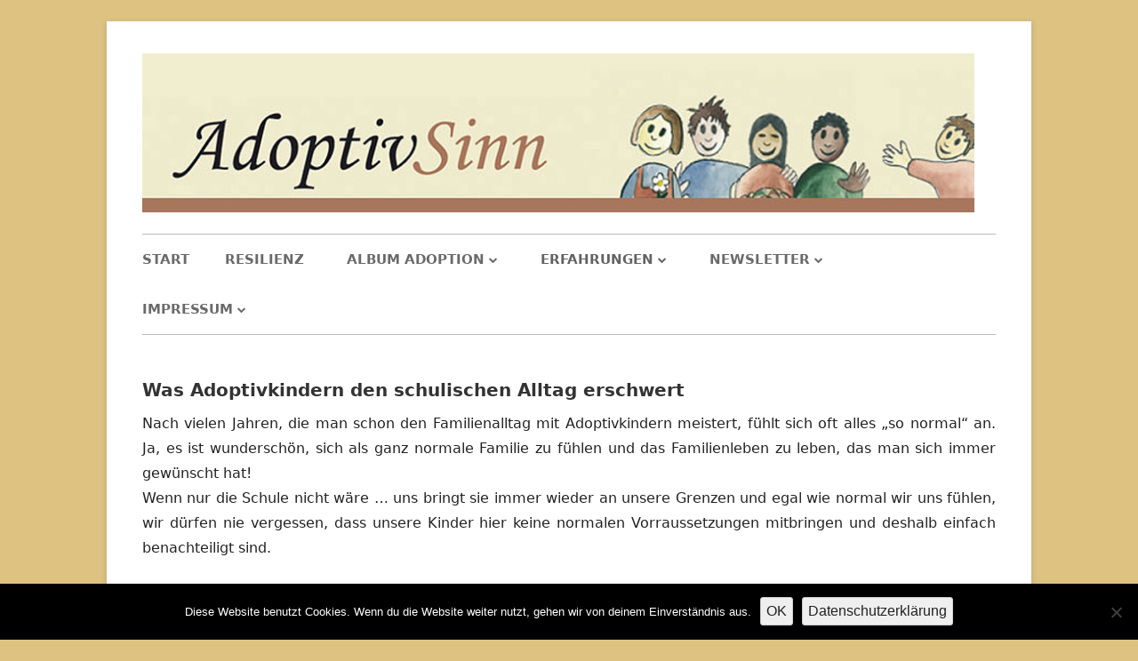

--- FILE ---
content_type: text/html; charset=UTF-8
request_url: https://www.adoptivsinn.de/erfahrungen/themenarchiv/adoptivkind-schule-alltag.html
body_size: 13038
content:
<!DOCTYPE html>


<!--[if IE 8]>
<html class="ie ie8 no-js" lang="de">
<![endif]-->

<!--[if !(IE 8)]><!-->
<html lang="de" class="no-js">
<!--<![endif]-->
<head>


<meta charset="UTF-8" />
<meta name="viewport" content="width=device-width" />
<link rel="profile" href="http://gmpg.org/xfn/11" />
<link rel="pingback" href="https://www.adoptivsinn.de/xmlrpc.php" />

<!--[if lt IE 9]>
<script src="https://www.adoptivsinn.de/wp-content/themes/tiny-framework-light/js/html5shiv.min.js" type="text/javascript"></script>
<![endif]-->


<script>(function(html){html.className = html.className.replace(/\bno-js\b/,'js')})(document.documentElement);</script>

	  <meta name='robots' content='index, follow, max-image-preview:large, max-snippet:-1, max-video-preview:-1' />
	<style>img:is([sizes="auto" i], [sizes^="auto," i]) { contain-intrinsic-size: 3000px 1500px }</style>
	
	<!-- This site is optimized with the Yoast SEO plugin v26.8 - https://yoast.com/product/yoast-seo-wordpress/ -->
	<title>Was Adoptivkindern den schulischen Alltag erschwert - Adoptivsinn</title>
	<link rel="canonical" href="https://www.adoptivsinn.de/erfahrungen/themenarchiv/adoptivkind-schule-alltag.html" />
	<meta property="og:locale" content="de_DE" />
	<meta property="og:type" content="article" />
	<meta property="og:title" content="Was Adoptivkindern den schulischen Alltag erschwert - Adoptivsinn" />
	<meta property="og:description" content="Was Adoptivkindern den schulischen Alltag erschwert Nach vielen Jahren, die man schon den Familienalltag mit Adoptivkindern meistert, fühlt sich oft alles „so normal“ an. Ja, es ist wunderschön, sich als ganz normale Familie zu fühlen und das Familienleben zu leben, das man sich immer gewünscht hat! Wenn nur die Schule nicht wäre … uns bringt ...Weiterlesen Was Adoptivkindern den schulischen Alltag erschwert" />
	<meta property="og:url" content="https://www.adoptivsinn.de/erfahrungen/themenarchiv/adoptivkind-schule-alltag.html" />
	<meta property="og:site_name" content="Adoptivsinn" />
	<meta property="article:modified_time" content="2019-06-05T14:42:28+00:00" />
	<meta name="twitter:card" content="summary_large_image" />
	<meta name="twitter:label1" content="Geschätzte Lesezeit" />
	<meta name="twitter:data1" content="3 Minuten" />
	<script type="application/ld+json" class="yoast-schema-graph">{"@context":"https://schema.org","@graph":[{"@type":"WebPage","@id":"https://www.adoptivsinn.de/erfahrungen/themenarchiv/adoptivkind-schule-alltag.html","url":"https://www.adoptivsinn.de/erfahrungen/themenarchiv/adoptivkind-schule-alltag.html","name":"Was Adoptivkindern den schulischen Alltag erschwert - Adoptivsinn","isPartOf":{"@id":"http://www.adoptivsinn.de/#website"},"datePublished":"2016-04-15T07:54:04+00:00","dateModified":"2019-06-05T14:42:28+00:00","breadcrumb":{"@id":"https://www.adoptivsinn.de/erfahrungen/themenarchiv/adoptivkind-schule-alltag.html#breadcrumb"},"inLanguage":"de","potentialAction":[{"@type":"ReadAction","target":["https://www.adoptivsinn.de/erfahrungen/themenarchiv/adoptivkind-schule-alltag.html"]}]},{"@type":"BreadcrumbList","@id":"https://www.adoptivsinn.de/erfahrungen/themenarchiv/adoptivkind-schule-alltag.html#breadcrumb","itemListElement":[{"@type":"ListItem","position":1,"name":"Startseite","item":"http://www.adoptivsinn.de/"},{"@type":"ListItem","position":2,"name":"Erfahrungen","item":"http://www.adoptivsinn.de/erfahrungen.html"},{"@type":"ListItem","position":3,"name":"Themenarchiv","item":"http://www.adoptivsinn.de/erfahrungen/themenarchiv.html"},{"@type":"ListItem","position":4,"name":"Was Adoptivkindern den schulischen Alltag erschwert"}]},{"@type":"WebSite","@id":"http://www.adoptivsinn.de/#website","url":"http://www.adoptivsinn.de/","name":"Adoptivsinn","description":"Adoptionsalbum Texte Adoption","potentialAction":[{"@type":"SearchAction","target":{"@type":"EntryPoint","urlTemplate":"http://www.adoptivsinn.de/?s={search_term_string}"},"query-input":{"@type":"PropertyValueSpecification","valueRequired":true,"valueName":"search_term_string"}}],"inLanguage":"de"}]}</script>
	<!-- / Yoast SEO plugin. -->


<link rel="alternate" type="application/rss+xml" title="Adoptivsinn &raquo; Feed" href="https://www.adoptivsinn.de/feed/" />
<link rel="alternate" type="application/rss+xml" title="Adoptivsinn &raquo; Kommentar-Feed" href="https://www.adoptivsinn.de/comments/feed/" />
<script type="text/javascript">
/* <![CDATA[ */
window._wpemojiSettings = {"baseUrl":"https:\/\/s.w.org\/images\/core\/emoji\/16.0.1\/72x72\/","ext":".png","svgUrl":"https:\/\/s.w.org\/images\/core\/emoji\/16.0.1\/svg\/","svgExt":".svg","source":{"concatemoji":"https:\/\/www.adoptivsinn.de\/wp-includes\/js\/wp-emoji-release.min.js?ver=6.8.3"}};
/*! This file is auto-generated */
!function(s,n){var o,i,e;function c(e){try{var t={supportTests:e,timestamp:(new Date).valueOf()};sessionStorage.setItem(o,JSON.stringify(t))}catch(e){}}function p(e,t,n){e.clearRect(0,0,e.canvas.width,e.canvas.height),e.fillText(t,0,0);var t=new Uint32Array(e.getImageData(0,0,e.canvas.width,e.canvas.height).data),a=(e.clearRect(0,0,e.canvas.width,e.canvas.height),e.fillText(n,0,0),new Uint32Array(e.getImageData(0,0,e.canvas.width,e.canvas.height).data));return t.every(function(e,t){return e===a[t]})}function u(e,t){e.clearRect(0,0,e.canvas.width,e.canvas.height),e.fillText(t,0,0);for(var n=e.getImageData(16,16,1,1),a=0;a<n.data.length;a++)if(0!==n.data[a])return!1;return!0}function f(e,t,n,a){switch(t){case"flag":return n(e,"\ud83c\udff3\ufe0f\u200d\u26a7\ufe0f","\ud83c\udff3\ufe0f\u200b\u26a7\ufe0f")?!1:!n(e,"\ud83c\udde8\ud83c\uddf6","\ud83c\udde8\u200b\ud83c\uddf6")&&!n(e,"\ud83c\udff4\udb40\udc67\udb40\udc62\udb40\udc65\udb40\udc6e\udb40\udc67\udb40\udc7f","\ud83c\udff4\u200b\udb40\udc67\u200b\udb40\udc62\u200b\udb40\udc65\u200b\udb40\udc6e\u200b\udb40\udc67\u200b\udb40\udc7f");case"emoji":return!a(e,"\ud83e\udedf")}return!1}function g(e,t,n,a){var r="undefined"!=typeof WorkerGlobalScope&&self instanceof WorkerGlobalScope?new OffscreenCanvas(300,150):s.createElement("canvas"),o=r.getContext("2d",{willReadFrequently:!0}),i=(o.textBaseline="top",o.font="600 32px Arial",{});return e.forEach(function(e){i[e]=t(o,e,n,a)}),i}function t(e){var t=s.createElement("script");t.src=e,t.defer=!0,s.head.appendChild(t)}"undefined"!=typeof Promise&&(o="wpEmojiSettingsSupports",i=["flag","emoji"],n.supports={everything:!0,everythingExceptFlag:!0},e=new Promise(function(e){s.addEventListener("DOMContentLoaded",e,{once:!0})}),new Promise(function(t){var n=function(){try{var e=JSON.parse(sessionStorage.getItem(o));if("object"==typeof e&&"number"==typeof e.timestamp&&(new Date).valueOf()<e.timestamp+604800&&"object"==typeof e.supportTests)return e.supportTests}catch(e){}return null}();if(!n){if("undefined"!=typeof Worker&&"undefined"!=typeof OffscreenCanvas&&"undefined"!=typeof URL&&URL.createObjectURL&&"undefined"!=typeof Blob)try{var e="postMessage("+g.toString()+"("+[JSON.stringify(i),f.toString(),p.toString(),u.toString()].join(",")+"));",a=new Blob([e],{type:"text/javascript"}),r=new Worker(URL.createObjectURL(a),{name:"wpTestEmojiSupports"});return void(r.onmessage=function(e){c(n=e.data),r.terminate(),t(n)})}catch(e){}c(n=g(i,f,p,u))}t(n)}).then(function(e){for(var t in e)n.supports[t]=e[t],n.supports.everything=n.supports.everything&&n.supports[t],"flag"!==t&&(n.supports.everythingExceptFlag=n.supports.everythingExceptFlag&&n.supports[t]);n.supports.everythingExceptFlag=n.supports.everythingExceptFlag&&!n.supports.flag,n.DOMReady=!1,n.readyCallback=function(){n.DOMReady=!0}}).then(function(){return e}).then(function(){var e;n.supports.everything||(n.readyCallback(),(e=n.source||{}).concatemoji?t(e.concatemoji):e.wpemoji&&e.twemoji&&(t(e.twemoji),t(e.wpemoji)))}))}((window,document),window._wpemojiSettings);
/* ]]> */
</script>
<link rel='stylesheet' id='twb-open-sans-css' href='https://fonts.googleapis.com/css?family=Open+Sans%3A300%2C400%2C500%2C600%2C700%2C800&#038;display=swap&#038;ver=6.8.3' type='text/css' media='all' />
<link rel='stylesheet' id='twbbwg-global-css' href='https://www.adoptivsinn.de/wp-content/plugins/photo-gallery/booster/assets/css/global.css?ver=1.0.0' type='text/css' media='all' />
<style id='wp-emoji-styles-inline-css' type='text/css'>

	img.wp-smiley, img.emoji {
		display: inline !important;
		border: none !important;
		box-shadow: none !important;
		height: 1em !important;
		width: 1em !important;
		margin: 0 0.07em !important;
		vertical-align: -0.1em !important;
		background: none !important;
		padding: 0 !important;
	}
</style>
<link rel='stylesheet' id='wp-block-library-css' href='https://www.adoptivsinn.de/wp-includes/css/dist/block-library/style.min.css?ver=6.8.3' type='text/css' media='all' />
<style id='classic-theme-styles-inline-css' type='text/css'>
/*! This file is auto-generated */
.wp-block-button__link{color:#fff;background-color:#32373c;border-radius:9999px;box-shadow:none;text-decoration:none;padding:calc(.667em + 2px) calc(1.333em + 2px);font-size:1.125em}.wp-block-file__button{background:#32373c;color:#fff;text-decoration:none}
</style>
<style id='global-styles-inline-css' type='text/css'>
:root{--wp--preset--aspect-ratio--square: 1;--wp--preset--aspect-ratio--4-3: 4/3;--wp--preset--aspect-ratio--3-4: 3/4;--wp--preset--aspect-ratio--3-2: 3/2;--wp--preset--aspect-ratio--2-3: 2/3;--wp--preset--aspect-ratio--16-9: 16/9;--wp--preset--aspect-ratio--9-16: 9/16;--wp--preset--color--black: #000000;--wp--preset--color--cyan-bluish-gray: #abb8c3;--wp--preset--color--white: #ffffff;--wp--preset--color--pale-pink: #f78da7;--wp--preset--color--vivid-red: #cf2e2e;--wp--preset--color--luminous-vivid-orange: #ff6900;--wp--preset--color--luminous-vivid-amber: #fcb900;--wp--preset--color--light-green-cyan: #7bdcb5;--wp--preset--color--vivid-green-cyan: #00d084;--wp--preset--color--pale-cyan-blue: #8ed1fc;--wp--preset--color--vivid-cyan-blue: #0693e3;--wp--preset--color--vivid-purple: #9b51e0;--wp--preset--gradient--vivid-cyan-blue-to-vivid-purple: linear-gradient(135deg,rgba(6,147,227,1) 0%,rgb(155,81,224) 100%);--wp--preset--gradient--light-green-cyan-to-vivid-green-cyan: linear-gradient(135deg,rgb(122,220,180) 0%,rgb(0,208,130) 100%);--wp--preset--gradient--luminous-vivid-amber-to-luminous-vivid-orange: linear-gradient(135deg,rgba(252,185,0,1) 0%,rgba(255,105,0,1) 100%);--wp--preset--gradient--luminous-vivid-orange-to-vivid-red: linear-gradient(135deg,rgba(255,105,0,1) 0%,rgb(207,46,46) 100%);--wp--preset--gradient--very-light-gray-to-cyan-bluish-gray: linear-gradient(135deg,rgb(238,238,238) 0%,rgb(169,184,195) 100%);--wp--preset--gradient--cool-to-warm-spectrum: linear-gradient(135deg,rgb(74,234,220) 0%,rgb(151,120,209) 20%,rgb(207,42,186) 40%,rgb(238,44,130) 60%,rgb(251,105,98) 80%,rgb(254,248,76) 100%);--wp--preset--gradient--blush-light-purple: linear-gradient(135deg,rgb(255,206,236) 0%,rgb(152,150,240) 100%);--wp--preset--gradient--blush-bordeaux: linear-gradient(135deg,rgb(254,205,165) 0%,rgb(254,45,45) 50%,rgb(107,0,62) 100%);--wp--preset--gradient--luminous-dusk: linear-gradient(135deg,rgb(255,203,112) 0%,rgb(199,81,192) 50%,rgb(65,88,208) 100%);--wp--preset--gradient--pale-ocean: linear-gradient(135deg,rgb(255,245,203) 0%,rgb(182,227,212) 50%,rgb(51,167,181) 100%);--wp--preset--gradient--electric-grass: linear-gradient(135deg,rgb(202,248,128) 0%,rgb(113,206,126) 100%);--wp--preset--gradient--midnight: linear-gradient(135deg,rgb(2,3,129) 0%,rgb(40,116,252) 100%);--wp--preset--font-size--small: 13px;--wp--preset--font-size--medium: 20px;--wp--preset--font-size--large: 36px;--wp--preset--font-size--x-large: 42px;--wp--preset--spacing--20: 0.44rem;--wp--preset--spacing--30: 0.67rem;--wp--preset--spacing--40: 1rem;--wp--preset--spacing--50: 1.5rem;--wp--preset--spacing--60: 2.25rem;--wp--preset--spacing--70: 3.38rem;--wp--preset--spacing--80: 5.06rem;--wp--preset--shadow--natural: 6px 6px 9px rgba(0, 0, 0, 0.2);--wp--preset--shadow--deep: 12px 12px 50px rgba(0, 0, 0, 0.4);--wp--preset--shadow--sharp: 6px 6px 0px rgba(0, 0, 0, 0.2);--wp--preset--shadow--outlined: 6px 6px 0px -3px rgba(255, 255, 255, 1), 6px 6px rgba(0, 0, 0, 1);--wp--preset--shadow--crisp: 6px 6px 0px rgba(0, 0, 0, 1);}:where(.is-layout-flex){gap: 0.5em;}:where(.is-layout-grid){gap: 0.5em;}body .is-layout-flex{display: flex;}.is-layout-flex{flex-wrap: wrap;align-items: center;}.is-layout-flex > :is(*, div){margin: 0;}body .is-layout-grid{display: grid;}.is-layout-grid > :is(*, div){margin: 0;}:where(.wp-block-columns.is-layout-flex){gap: 2em;}:where(.wp-block-columns.is-layout-grid){gap: 2em;}:where(.wp-block-post-template.is-layout-flex){gap: 1.25em;}:where(.wp-block-post-template.is-layout-grid){gap: 1.25em;}.has-black-color{color: var(--wp--preset--color--black) !important;}.has-cyan-bluish-gray-color{color: var(--wp--preset--color--cyan-bluish-gray) !important;}.has-white-color{color: var(--wp--preset--color--white) !important;}.has-pale-pink-color{color: var(--wp--preset--color--pale-pink) !important;}.has-vivid-red-color{color: var(--wp--preset--color--vivid-red) !important;}.has-luminous-vivid-orange-color{color: var(--wp--preset--color--luminous-vivid-orange) !important;}.has-luminous-vivid-amber-color{color: var(--wp--preset--color--luminous-vivid-amber) !important;}.has-light-green-cyan-color{color: var(--wp--preset--color--light-green-cyan) !important;}.has-vivid-green-cyan-color{color: var(--wp--preset--color--vivid-green-cyan) !important;}.has-pale-cyan-blue-color{color: var(--wp--preset--color--pale-cyan-blue) !important;}.has-vivid-cyan-blue-color{color: var(--wp--preset--color--vivid-cyan-blue) !important;}.has-vivid-purple-color{color: var(--wp--preset--color--vivid-purple) !important;}.has-black-background-color{background-color: var(--wp--preset--color--black) !important;}.has-cyan-bluish-gray-background-color{background-color: var(--wp--preset--color--cyan-bluish-gray) !important;}.has-white-background-color{background-color: var(--wp--preset--color--white) !important;}.has-pale-pink-background-color{background-color: var(--wp--preset--color--pale-pink) !important;}.has-vivid-red-background-color{background-color: var(--wp--preset--color--vivid-red) !important;}.has-luminous-vivid-orange-background-color{background-color: var(--wp--preset--color--luminous-vivid-orange) !important;}.has-luminous-vivid-amber-background-color{background-color: var(--wp--preset--color--luminous-vivid-amber) !important;}.has-light-green-cyan-background-color{background-color: var(--wp--preset--color--light-green-cyan) !important;}.has-vivid-green-cyan-background-color{background-color: var(--wp--preset--color--vivid-green-cyan) !important;}.has-pale-cyan-blue-background-color{background-color: var(--wp--preset--color--pale-cyan-blue) !important;}.has-vivid-cyan-blue-background-color{background-color: var(--wp--preset--color--vivid-cyan-blue) !important;}.has-vivid-purple-background-color{background-color: var(--wp--preset--color--vivid-purple) !important;}.has-black-border-color{border-color: var(--wp--preset--color--black) !important;}.has-cyan-bluish-gray-border-color{border-color: var(--wp--preset--color--cyan-bluish-gray) !important;}.has-white-border-color{border-color: var(--wp--preset--color--white) !important;}.has-pale-pink-border-color{border-color: var(--wp--preset--color--pale-pink) !important;}.has-vivid-red-border-color{border-color: var(--wp--preset--color--vivid-red) !important;}.has-luminous-vivid-orange-border-color{border-color: var(--wp--preset--color--luminous-vivid-orange) !important;}.has-luminous-vivid-amber-border-color{border-color: var(--wp--preset--color--luminous-vivid-amber) !important;}.has-light-green-cyan-border-color{border-color: var(--wp--preset--color--light-green-cyan) !important;}.has-vivid-green-cyan-border-color{border-color: var(--wp--preset--color--vivid-green-cyan) !important;}.has-pale-cyan-blue-border-color{border-color: var(--wp--preset--color--pale-cyan-blue) !important;}.has-vivid-cyan-blue-border-color{border-color: var(--wp--preset--color--vivid-cyan-blue) !important;}.has-vivid-purple-border-color{border-color: var(--wp--preset--color--vivid-purple) !important;}.has-vivid-cyan-blue-to-vivid-purple-gradient-background{background: var(--wp--preset--gradient--vivid-cyan-blue-to-vivid-purple) !important;}.has-light-green-cyan-to-vivid-green-cyan-gradient-background{background: var(--wp--preset--gradient--light-green-cyan-to-vivid-green-cyan) !important;}.has-luminous-vivid-amber-to-luminous-vivid-orange-gradient-background{background: var(--wp--preset--gradient--luminous-vivid-amber-to-luminous-vivid-orange) !important;}.has-luminous-vivid-orange-to-vivid-red-gradient-background{background: var(--wp--preset--gradient--luminous-vivid-orange-to-vivid-red) !important;}.has-very-light-gray-to-cyan-bluish-gray-gradient-background{background: var(--wp--preset--gradient--very-light-gray-to-cyan-bluish-gray) !important;}.has-cool-to-warm-spectrum-gradient-background{background: var(--wp--preset--gradient--cool-to-warm-spectrum) !important;}.has-blush-light-purple-gradient-background{background: var(--wp--preset--gradient--blush-light-purple) !important;}.has-blush-bordeaux-gradient-background{background: var(--wp--preset--gradient--blush-bordeaux) !important;}.has-luminous-dusk-gradient-background{background: var(--wp--preset--gradient--luminous-dusk) !important;}.has-pale-ocean-gradient-background{background: var(--wp--preset--gradient--pale-ocean) !important;}.has-electric-grass-gradient-background{background: var(--wp--preset--gradient--electric-grass) !important;}.has-midnight-gradient-background{background: var(--wp--preset--gradient--midnight) !important;}.has-small-font-size{font-size: var(--wp--preset--font-size--small) !important;}.has-medium-font-size{font-size: var(--wp--preset--font-size--medium) !important;}.has-large-font-size{font-size: var(--wp--preset--font-size--large) !important;}.has-x-large-font-size{font-size: var(--wp--preset--font-size--x-large) !important;}
:where(.wp-block-post-template.is-layout-flex){gap: 1.25em;}:where(.wp-block-post-template.is-layout-grid){gap: 1.25em;}
:where(.wp-block-columns.is-layout-flex){gap: 2em;}:where(.wp-block-columns.is-layout-grid){gap: 2em;}
:root :where(.wp-block-pullquote){font-size: 1.5em;line-height: 1.6;}
</style>
<link rel='stylesheet' id='contact-form-7-css' href='https://www.adoptivsinn.de/wp-content/plugins/contact-form-7/includes/css/styles.css?ver=6.1.4' type='text/css' media='all' />
<link rel='stylesheet' id='cookie-notice-front-css' href='https://www.adoptivsinn.de/wp-content/plugins/cookie-notice/css/front.min.css?ver=2.5.11' type='text/css' media='all' />
<link rel='stylesheet' id='bwg_fonts-css' href='https://www.adoptivsinn.de/wp-content/plugins/photo-gallery/css/bwg-fonts/fonts.css?ver=0.0.1' type='text/css' media='all' />
<link rel='stylesheet' id='sumoselect-css' href='https://www.adoptivsinn.de/wp-content/plugins/photo-gallery/css/sumoselect.min.css?ver=3.4.6' type='text/css' media='all' />
<link rel='stylesheet' id='mCustomScrollbar-css' href='https://www.adoptivsinn.de/wp-content/plugins/photo-gallery/css/jquery.mCustomScrollbar.min.css?ver=3.1.5' type='text/css' media='all' />
<link rel='stylesheet' id='bwg_frontend-css' href='https://www.adoptivsinn.de/wp-content/plugins/photo-gallery/css/styles.min.css?ver=1.8.37' type='text/css' media='all' />
<link rel='stylesheet' id='wp-lightbox-2.min.css-css' href='https://www.adoptivsinn.de/wp-content/plugins/wp-lightbox-2/styles/lightbox.min.css?ver=1.3.4' type='text/css' media='all' />
<link rel='stylesheet' id='font-awesome-css' href='https://www.adoptivsinn.de/wp-content/themes/tiny-framework-light/fonts/font-awesome/css/font-awesome.min.css?ver=4.3.0' type='text/css' media='all' />
<link rel='stylesheet' id='tinyframework-style-css' href='https://www.adoptivsinn.de/wp-content/themes/tiny-framework-light/style.css?ver=2.1.1' type='text/css' media='all' />
<!--[if lt IE 9]>
<link rel='stylesheet' id='tinyframework-ie-css' href='https://www.adoptivsinn.de/wp-content/themes/tiny-framework-light/css/ie.css?ver=2.1.1' type='text/css' media='all' />
<![endif]-->
<script type="text/javascript" src="https://www.adoptivsinn.de/wp-includes/js/jquery/jquery.min.js?ver=3.7.1" id="jquery-core-js"></script>
<script type="text/javascript" src="https://www.adoptivsinn.de/wp-includes/js/jquery/jquery-migrate.min.js?ver=3.4.1" id="jquery-migrate-js"></script>
<script type="text/javascript" src="https://www.adoptivsinn.de/wp-content/plugins/photo-gallery/booster/assets/js/circle-progress.js?ver=1.2.2" id="twbbwg-circle-js"></script>
<script type="text/javascript" id="twbbwg-global-js-extra">
/* <![CDATA[ */
var twb = {"nonce":"c6cb9a0547","ajax_url":"https:\/\/www.adoptivsinn.de\/wp-admin\/admin-ajax.php","plugin_url":"https:\/\/www.adoptivsinn.de\/wp-content\/plugins\/photo-gallery\/booster","href":"https:\/\/www.adoptivsinn.de\/wp-admin\/admin.php?page=twbbwg_photo-gallery"};
var twb = {"nonce":"c6cb9a0547","ajax_url":"https:\/\/www.adoptivsinn.de\/wp-admin\/admin-ajax.php","plugin_url":"https:\/\/www.adoptivsinn.de\/wp-content\/plugins\/photo-gallery\/booster","href":"https:\/\/www.adoptivsinn.de\/wp-admin\/admin.php?page=twbbwg_photo-gallery"};
/* ]]> */
</script>
<script type="text/javascript" src="https://www.adoptivsinn.de/wp-content/plugins/photo-gallery/booster/assets/js/global.js?ver=1.0.0" id="twbbwg-global-js"></script>
<script type="text/javascript" src="https://www.adoptivsinn.de/wp-content/plugins/photo-gallery/js/jquery.sumoselect.min.js?ver=3.4.6" id="sumoselect-js"></script>
<script type="text/javascript" src="https://www.adoptivsinn.de/wp-content/plugins/photo-gallery/js/tocca.min.js?ver=2.0.9" id="bwg_mobile-js"></script>
<script type="text/javascript" src="https://www.adoptivsinn.de/wp-content/plugins/photo-gallery/js/jquery.mCustomScrollbar.concat.min.js?ver=3.1.5" id="mCustomScrollbar-js"></script>
<script type="text/javascript" src="https://www.adoptivsinn.de/wp-content/plugins/photo-gallery/js/jquery.fullscreen.min.js?ver=0.6.0" id="jquery-fullscreen-js"></script>
<script type="text/javascript" id="bwg_frontend-js-extra">
/* <![CDATA[ */
var bwg_objectsL10n = {"bwg_field_required":"Feld ist erforderlich.","bwg_mail_validation":"Dies ist keine g\u00fcltige E-Mail-Adresse.","bwg_search_result":"Es gibt keine Bilder, die deiner Suche entsprechen.","bwg_select_tag":"Select Tag","bwg_order_by":"Order By","bwg_search":"Suchen","bwg_show_ecommerce":"Show Ecommerce","bwg_hide_ecommerce":"Hide Ecommerce","bwg_show_comments":"Kommentare anzeigen","bwg_hide_comments":"Kommentare ausblenden","bwg_restore":"Wiederherstellen","bwg_maximize":"Maximieren","bwg_fullscreen":"Vollbild","bwg_exit_fullscreen":"Vollbild verlassen","bwg_search_tag":"SEARCH...","bwg_tag_no_match":"No tags found","bwg_all_tags_selected":"All tags selected","bwg_tags_selected":"tags selected","play":"Wiedergeben","pause":"Pause","is_pro":"","bwg_play":"Wiedergeben","bwg_pause":"Pause","bwg_hide_info":"Info ausblenden","bwg_show_info":"Info anzeigen","bwg_hide_rating":"Hide rating","bwg_show_rating":"Show rating","ok":"Ok","cancel":"Cancel","select_all":"Select all","lazy_load":"0","lazy_loader":"https:\/\/www.adoptivsinn.de\/wp-content\/plugins\/photo-gallery\/images\/ajax_loader.png","front_ajax":"0","bwg_tag_see_all":"see all tags","bwg_tag_see_less":"see less tags"};
/* ]]> */
</script>
<script type="text/javascript" src="https://www.adoptivsinn.de/wp-content/plugins/photo-gallery/js/scripts.min.js?ver=1.8.37" id="bwg_frontend-js"></script>
<link rel="https://api.w.org/" href="https://www.adoptivsinn.de/wp-json/" /><link rel="alternate" title="JSON" type="application/json" href="https://www.adoptivsinn.de/wp-json/wp/v2/pages/125" /><link rel="EditURI" type="application/rsd+xml" title="RSD" href="https://www.adoptivsinn.de/xmlrpc.php?rsd" />
<meta name="generator" content="WordPress 6.8.3" />
<link rel='shortlink' href='https://www.adoptivsinn.de/?p=125' />
<link rel="alternate" title="oEmbed (JSON)" type="application/json+oembed" href="https://www.adoptivsinn.de/wp-json/oembed/1.0/embed?url=https%3A%2F%2Fwww.adoptivsinn.de%2Ferfahrungen%2Fthemenarchiv%2Fadoptivkind-schule-alltag.html" />
<link rel="alternate" title="oEmbed (XML)" type="text/xml+oembed" href="https://www.adoptivsinn.de/wp-json/oembed/1.0/embed?url=https%3A%2F%2Fwww.adoptivsinn.de%2Ferfahrungen%2Fthemenarchiv%2Fadoptivkind-schule-alltag.html&#038;format=xml" />
	<style type="text/css" id="tinyframework-header-css">
			.site-title,
		.site-description {
			clip: rect(1px, 1px, 1px, 1px);
			position: absolute;
		}
		</style>
	<style type="text/css" id="custom-background-css">
body.custom-background { background-color: #ddc282; }
</style>
	<link rel="icon" href="https://www.adoptivsinn.de/wp-content/uploads/2016/10/cropped-adoptivsinn-logo-1-32x32.jpg" sizes="32x32" />
<link rel="icon" href="https://www.adoptivsinn.de/wp-content/uploads/2016/10/cropped-adoptivsinn-logo-1-192x192.jpg" sizes="192x192" />
<link rel="apple-touch-icon" href="https://www.adoptivsinn.de/wp-content/uploads/2016/10/cropped-adoptivsinn-logo-1-180x180.jpg" />
<meta name="msapplication-TileImage" content="https://www.adoptivsinn.de/wp-content/uploads/2016/10/cropped-adoptivsinn-logo-1-270x270.jpg" />

</head>

<body class="wp-singular page-template-default page page-id-125 page-child parent-pageid-162 custom-background wp-theme-tiny-framework-light cookies-not-set full-width single-author singular header-image-no footer-widgets page-adoptivkind-schule-alltag" itemscope itemtype="http://schema.org/WebPage">


<span class="skiplink"><a class="screen-reader-text" href="#content" title="Zum Inhalt springen">Zum Inhalt springen</a></span>


<noscript>
	<div id="no-javascript">
		Die erweiterten Funktionen dieser Webseite ben&ouml;tigen das JavaScript im Browser aktiviert ist. Vielen Dank!	</div>
</noscript>

<div id="page" class="hfeed site">

	
	<header id="masthead" class="site-header" role="banner" itemscope itemtype="http://schema.org/WPHeader">

		
		<div class="site-branding" itemscope itemtype="http://schema.org/WPHeader">

<a href="http://adoptivsinn.de/" class="custom-logo-link site-logo-link" rel="home" itemprop="url"><img src="http://www.adoptivsinn.de/wp-content/themes/tiny-framework-light/images/img_header.jpg" class="custom-logo" alt="" itemprop="logo"></a>

			
			<div id="site-title-wrapper">

				
						<p class="site-title" itemprop="headline"><a href="https://www.adoptivsinn.de/" rel="home">Adoptivsinn</a></p>

					
						<p class="site-description" itemprop="description">Adoptionsalbum Texte Adoption</p>

					
			</div><!-- #site-title-wrapper -->

		</div><!-- .site-branding -->

		
		<nav id="site-navigation" class="main-navigation" role="navigation" aria-label="Prim&auml;res Men&uuml;" itemscope itemtype="http://schema.org/SiteNavigationElement">

			<h2 class="screen-reader-text">Prim&auml;res Men&uuml;</h2>
			<button class="menu-toggle" aria-controls="primary-menu" aria-expanded="false">Men&uuml;</button>

			
			<div class="search-box-wrapper search-container-mobile">
				<div class="search-box">
					<form role="search" method="get" class="search-form" action="https://www.adoptivsinn.de/">
				<label>
					<span class="screen-reader-text">Suche nach:</span>
					<input type="search" class="search-field" placeholder="Suchen …" value="" name="s" />
				</label>
				<input type="submit" class="search-submit" value="Suchen" />
			</form>				</div>
			</div>

			<!--<button class="go-to-top"><a href="#page"><span class="icon-webfont fa-chevron-circle-up" aria-hidden="true"></span></a></button>-->

			<div id="primary-menu" class="nav-menu"><ul>
<li ><a href="https://www.adoptivsinn.de/">Start</a></li><li class="page_item page-item-203"><a href="https://www.adoptivsinn.de/resilienz.html">Resilienz</a></li>
<li class="page_item page-item-102 page_item_has_children"><a href="https://www.adoptivsinn.de/adoptionsalbum.html">Album Adoption</a>
<ul class='children'>
	<li class="page_item page-item-190"><a href="https://www.adoptivsinn.de/adoptionsalbum/album-fuer-adoptivkinder-pflegekinder.html">Die richtigen Worte finden</a></li>
	<li class="page_item page-item-148"><a href="https://www.adoptivsinn.de/adoptionsalbum/wie-alles-begann.html">Wie alles begann</a></li>
</ul>
</li>
<li class="page_item page-item-108 page_item_has_children current_page_ancestor"><a href="https://www.adoptivsinn.de/erfahrungen.html">Erfahrungen</a>
<ul class='children'>
	<li class="page_item page-item-162 page_item_has_children current_page_ancestor current_page_parent"><a href="https://www.adoptivsinn.de/erfahrungen/themenarchiv.html">Themenarchiv</a>
	<ul class='children'>
		<li class="page_item page-item-129"><a href="https://www.adoptivsinn.de/erfahrungen/themenarchiv/anders-gut-ist-nicht-schlecht.html">Anders gut ist nicht schlecht</a></li>
		<li class="page_item page-item-125 current_page_item"><a href="https://www.adoptivsinn.de/erfahrungen/themenarchiv/adoptivkind-schule-alltag.html" aria-current="page">Was Adoptivkindern den schulischen Alltag erschwert</a></li>
		<li class="page_item page-item-165"><a href="https://www.adoptivsinn.de/erfahrungen/themenarchiv/zutrauen-vertrauen-selbstvertrauen.html">Zutrauen &#8211; Vertrauen &#8211; Selbstvertrauen</a></li>
		<li class="page_item page-item-224"><a href="https://www.adoptivsinn.de/erfahrungen/themenarchiv/wohlwollende-eltern.html">Wohlwollende Eltern</a></li>
		<li class="page_item page-item-563"><a href="https://www.adoptivsinn.de/erfahrungen/themenarchiv/risiken-und-nebenwirkungen.html">Risiken und Nebenwirkungen</a></li>
		<li class="page_item page-item-179"><a href="https://www.adoptivsinn.de/erfahrungen/themenarchiv/elternarbeit-mit-adoptiveltern-in-kindertageseinrichtungen.html">Elternarbeit mit Adoptiveltern in Kindertageseinrichtungen</a></li>
		<li class="page_item page-item-245"><a href="https://www.adoptivsinn.de/erfahrungen/themenarchiv/trotzdem-bin-ich-manchmal-traurig.html">Trotzdem bin ich manchmal traurig</a></li>
		<li class="page_item page-item-174"><a href="https://www.adoptivsinn.de/erfahrungen/themenarchiv/unser-erster-urlaub.html">Unser erster Urlaub</a></li>
	</ul>
</li>
	<li class="page_item page-item-298 page_item_has_children"><a href="https://www.adoptivsinn.de/erfahrungen/lieblingsbuecher.html">Lieblingsbücher</a>
	<ul class='children'>
		<li class="page_item page-item-319"><a href="https://www.adoptivsinn.de/erfahrungen/lieblingsbuecher/buecher-fuer-vorschul-grundschulkinder.html">Bücher für Vorschul-/Grundschulkinder</a></li>
		<li class="page_item page-item-327"><a href="https://www.adoptivsinn.de/erfahrungen/lieblingsbuecher/selber-lesen-oder-hoeren.html">Selber lesen oder hören</a></li>
		<li class="page_item page-item-321"><a href="https://www.adoptivsinn.de/erfahrungen/lieblingsbuecher/buecher-fuer-erwachsene.html">Bücher für Erwachsene</a></li>
		<li class="page_item page-item-311"><a href="https://www.adoptivsinn.de/erfahrungen/lieblingsbuecher/fachbuecher.html">Fachbücher</a></li>
	</ul>
</li>
</ul>
</li>
<li class="page_item page-item-8 page_item_has_children"><a href="https://www.adoptivsinn.de/newsletter.html">Newsletter</a>
<ul class='children'>
	<li class="page_item page-item-674 page_item_has_children"><a href="https://www.adoptivsinn.de/newsletter/2019-2.html">2019</a>
	<ul class='children'>
		<li class="page_item page-item-676"><a href="https://www.adoptivsinn.de/newsletter/2019-2/januar-2019.html">Januar 2019</a></li>
		<li class="page_item page-item-680"><a href="https://www.adoptivsinn.de/newsletter/2019-2/februar-2019.html">Februar 2019</a></li>
		<li class="page_item page-item-688"><a href="https://www.adoptivsinn.de/newsletter/2019-2/april-2019.html">April 2019</a></li>
		<li class="page_item page-item-694"><a href="https://www.adoptivsinn.de/newsletter/2019-2/mai-2019.html">Mai 2019</a></li>
	</ul>
</li>
	<li class="page_item page-item-479 page_item_has_children"><a href="https://www.adoptivsinn.de/newsletter/2018-2.html">2018</a>
	<ul class='children'>
		<li class="page_item page-item-481"><a href="https://www.adoptivsinn.de/newsletter/2018-2/januar-2018.html">Januar 2018</a></li>
		<li class="page_item page-item-500"><a href="https://www.adoptivsinn.de/newsletter/2018-2/februar-2018.html">Februar 2018</a></li>
		<li class="page_item page-item-515"><a href="https://www.adoptivsinn.de/newsletter/2018-2/maerz-2018.html">März 2018</a></li>
		<li class="page_item page-item-541"><a href="https://www.adoptivsinn.de/newsletter/2018-2/mai-2018.html">Mai 2018</a></li>
		<li class="page_item page-item-586"><a href="https://www.adoptivsinn.de/newsletter/2018-2/september-2018.html">September 2018</a></li>
		<li class="page_item page-item-639"><a href="https://www.adoptivsinn.de/newsletter/2018-2/oktober-2018.html">Oktober 2018</a></li>
		<li class="page_item page-item-654"><a href="https://www.adoptivsinn.de/newsletter/2018-2/dezember-2018.html">Dezember 2018</a></li>
	</ul>
</li>
	<li class="page_item page-item-381 page_item_has_children"><a href="https://www.adoptivsinn.de/newsletter/2017-2.html">2017</a>
	<ul class='children'>
		<li class="page_item page-item-331"><a href="https://www.adoptivsinn.de/newsletter/2017-2/januar-2017.html">Januar 2017</a></li>
		<li class="page_item page-item-389"><a href="https://www.adoptivsinn.de/newsletter/2017-2/februar-2017.html">Februar 2017</a></li>
		<li class="page_item page-item-397"><a href="https://www.adoptivsinn.de/newsletter/2017-2/maerz-2017.html">März 2017</a></li>
		<li class="page_item page-item-404"><a href="https://www.adoptivsinn.de/newsletter/2017-2/april-2017.html">April 2017</a></li>
		<li class="page_item page-item-435"><a href="https://www.adoptivsinn.de/newsletter/2017-2/juni-2017.html">Juni 2017</a></li>
		<li class="page_item page-item-471"><a href="https://www.adoptivsinn.de/newsletter/2017-2/dezember-2017.html">Dezember 2017</a></li>
	</ul>
</li>
	<li class="page_item page-item-377 page_item_has_children"><a href="https://www.adoptivsinn.de/newsletter/2016-2.html">2016</a>
	<ul class='children'>
		<li class="page_item page-item-228"><a href="https://www.adoptivsinn.de/newsletter/2016-2/aktuell-august-2016.html">August 2016</a></li>
		<li class="page_item page-item-250"><a href="https://www.adoptivsinn.de/newsletter/2016-2/oktober-2016.html">Oktober 2016</a></li>
		<li class="page_item page-item-281"><a href="https://www.adoptivsinn.de/newsletter/2016-2/november-2016.html">November 2016</a></li>
		<li class="page_item page-item-290"><a href="https://www.adoptivsinn.de/newsletter/2016-2/dezember-2016.html">Dezember 2016</a></li>
	</ul>
</li>
</ul>
</li>
<li class="page_item page-item-10 page_item_has_children"><a href="https://www.adoptivsinn.de/impressum.html">Impressum</a>
<ul class='children'>
	<li class="page_item page-item-568"><a href="https://www.adoptivsinn.de/impressum/newsletter-bestaetigung.html">Newsletter Bestätigung</a></li>
</ul>
</li>
</ul></div>

		</nav><!-- #site-navigation -->

		<!-- Custom Header - Start -->

		
		
			
		
		<!-- Custom Header - End -->

		
	</header><!-- .site-header -->

	
	<div id="content" class="site-content">
	<div id="primary" class="content-area">

		
		<main id="main" class="site-main" role="main" itemprop="mainContentOfPage">

			
			
	
	<article id="post-125" class="post-125 page type-page status-publish hentry" itemscope itemtype="http://schema.org/Article">

		
		<header class="entry-header">

			<h1 class="entry-title" itemprop="headline">Was Adoptivkindern den schulischen Alltag erschwert</h1>
		</header>

		<div class="entry-content" itemprop="articleBody">

			<h3><strong><br />
Was Adoptivkindern den schulischen Alltag erschwert</strong></h3>
<p>Nach vielen Jahren, die man schon den Familienalltag mit Adoptivkindern meistert, fühlt sich oft alles „so normal“ an. Ja, es ist wunderschön, sich als ganz normale Familie zu fühlen und das Familienleben zu leben, das man sich immer gewünscht hat!<br />
Wenn nur die Schule nicht wäre … uns bringt sie immer wieder an unsere Grenzen und egal wie normal wir uns fühlen, wir dürfen nie vergessen, dass unsere Kinder hier keine normalen Vorraussetzungen mitbringen und deshalb einfach benachteiligt sind.</p>
<p>Vor allem müssen wir Eltern aufpassen, dass unser meist schon in Vorbereitungsseminaren erworbenes Wissen um die Handicaps unserer Kinder nicht im Alltag untergeht. Vielen unserer Kinder fällt das Lernen oft schwer, aber unser Verständnis geht mit den Jahren im Wunsch unter, dass die Kinder täglich funktionieren.</p>
<p>Fakt ist aber, dass der Stress, den die leibliche Mutter in der vorgeburtlichen Phase unserer Kinder hatte (ungewollte Schwangerschaft, Lebensumstände, Sucht etc.), in vielen Fällen eine dauerhafte Wirkung im Sinne einer besonderen Stressanfälligkeit unserer Kinder hat, und zwar oft lebenslang.<br />
Die Folgen sind vielfältig, aber den meisten gemeinsam ist eine niedrige Frustrationstoleranz, die sich in zwei Bereichen zeigt.</p>
<p>Zum einen ist die Problemlösungskompetenz oft weniger ausgeprägt. Aufgaben werden, wenn das Lösen nicht auf Anhieb gelingt, schneller "hingeschmissen", es erscheint wie ein unüberwindbares Hindernis.<br />
Interessant in diesem Zusammenhang ist die Aussage eines Psychologen, dass man heute wüsste, dass das Gähnen in solchen Situationen oft Ausdruck einer antizipierten Leistungsanstrengung sei. Diese Kinder benehmen sich sozusagen unbewusst vor der Anstrengung schon so, als läge sie bereits hinter ihnen und hätte ihnen alles abverlangt.</p>
<p>Zum anderen zeigt sich die geringere Frustrationstoleranz auch im sozialen Verhalten. Diese Kinder „rasten schneller aus", sind aber auch sehr unsicher und werden nicht selten aufgrund ihres „komischen“ Verhaltens ausgegrenzt.</p>
<p>Für uns Eltern ist es deshalb wichtig, immer wieder vor Augen zu haben, dass bei den meisten Adoptivkindern aus unterschiedlichsten Gründen Veränderungen im Gehirn stattfanden, mit denen sie in der Schule in einen unfairen Wettbewerb geschickt werden.<br />
Es ist, als würden wir jemanden mit Gipsbein in ein Wettrennen schicken und erwarten, dass er nur aufgrund unserer Motivation, Unterstützung und Liebe einen der ersten Plätze erreicht.</p>
<p>Ich möchte auf diesem Weg deshalb Mut machen, den Druck von den Kindern zu nehmen und als Löweneltern hinter ihnen zu stehen! Auch wenn sich die Kinder nicht mehr an ihre früheste Kindheit erinnern und viele Defizite aufgeholt wurden, das Gehirn erinnert sich und reagiert häufig schneller mit der Ausschüttung von Streßhormonen als bei Kindern, die behütet geboren wurden.</p>
<p>Ebenso wichtig ist es, bei den Lehrern Aufklärungsarbeit zu leisten, warum unsere Kinder einfach nicht „so einfach“ Leistung erbringen können – das ist sehr schwer! Aber unsere Kinder sollten es uns Wert sein, hier nicht aufzugeben!<br />
Erneut möchte ich in diesem Zusammenhang auf die hervorragend ausgearbeiteten Merkblätter des Vereins <strong><a href="http://www.adoption-unser-weg.de/">http://www.adoption-unser-weg.de/</a>&nbsp; </strong>hinweisen wie z. B.:</p>
<p><strong><a href="http://www.adoption-unser-weg.de/images/stories/auw2/infoblattlehrer2012.pdf">http://www.adoption-unser-weg.de/images/stories/auw2/infoblattlehrer2012.pdf</a></strong></p>
<p>&nbsp;</p>
<p><em>©Kerstin Blank-Bringmann 2016<br />
</em></p>
<p><em>Vielen herzlichen Dank für die inhaltliche Unterstützung durch eine andere Adoptivmutter!</em></p>

			
		</div><!-- .entry-content -->

		<footer class="entry-meta">

			
		</footer><!-- .entry-meta -->

		
	</article><!-- #post -->

	
			
		</main><!-- .site-main -->

		
	</div><!-- #primary -->


		</div><!-- #content .site-content -->

	
	
	<footer id="colophon" class="site-footer" role="contentinfo" aria-labelledby="footer-header" itemscope itemtype="http://schema.org/WPFooter">

		
		<h2 class="screen-reader-text" id="footer-header">Footer Inhalt</h2>

		<div id="footer-widgets" class="widget-area three" itemscope itemtype="http://schema.org/WPSideBar">
		
			
				
									<div id="footer-widget-middle">
						<section id="search-3" class="widget widget_search"><form role="search" method="get" class="search-form" action="https://www.adoptivsinn.de/">
				<label>
					<span class="screen-reader-text">Suche nach:</span>
					<input type="search" class="search-field" placeholder="Suchen …" value="" name="s" />
				</label>
				<input type="submit" class="search-submit" value="Suchen" />
			</form></section>					</div>
				
									<div id="footer-widget-right">
						<section id="custom_html-3" class="widget_text widget widget_custom_html"><div class="textwidget custom-html-widget"><h2>Newsletter
</h2></div></section>      <section id="mailpoet_form-3" class="widget widget_mailpoet_form">
  
  
  <div class="
    mailpoet_form_popup_overlay
      "></div>
  <div
    id="mailpoet_form_1"
    class="
      mailpoet_form
      mailpoet_form_widget
      mailpoet_form_position_
      mailpoet_form_animation_
    "
      >

    <style type="text/css">
     #mailpoet_form_1 .mailpoet_form {  }
#mailpoet_form_1 .mailpoet_paragraph { line-height: 20px; }
#mailpoet_form_1 .mailpoet_segment_label, #mailpoet_form_1 .mailpoet_text_label, #mailpoet_form_1 .mailpoet_textarea_label, #mailpoet_form_1 .mailpoet_select_label, #mailpoet_form_1 .mailpoet_radio_label, #mailpoet_form_1 .mailpoet_checkbox_label, #mailpoet_form_1 .mailpoet_list_label, #mailpoet_form_1 .mailpoet_date_label { display: block; font-weight: bold; }
#mailpoet_form_1 .mailpoet_text, #mailpoet_form_1 .mailpoet_textarea, #mailpoet_form_1 .mailpoet_select, #mailpoet_form_1 .mailpoet_date_month, #mailpoet_form_1 .mailpoet_date_day, #mailpoet_form_1 .mailpoet_date_year, #mailpoet_form_1 .mailpoet_date { display: block; }
#mailpoet_form_1 .mailpoet_text, #mailpoet_form_1 .mailpoet_textarea { width: 200px; }
#mailpoet_form_1 .mailpoet_checkbox {  }
#mailpoet_form_1 .mailpoet_submit input {  }
#mailpoet_form_1 .mailpoet_divider {  }
#mailpoet_form_1 .mailpoet_message {  }
#mailpoet_form_1 .mailpoet_validate_success { font-weight: 600; color: #468847; }
#mailpoet_form_1 .mailpoet_validate_error { color: #b94a48; }
#mailpoet_form_1 .mailpoet_form_loading { width: 30px; text-align: center; line-height: normal; }
#mailpoet_form_1 .mailpoet_form_loading > span { width: 5px; height: 5px; background-color: #5b5b5b; }#mailpoet_form_1{;}#mailpoet_form_1 .mailpoet_message {margin: 0; padding: 0 20px;}#mailpoet_form_1 .mailpoet_paragraph.last {margin-bottom: 0} @media (max-width: 500px) {#mailpoet_form_1 {background-image: none;}} @media (min-width: 500px) {#mailpoet_form_1 .last .mailpoet_paragraph:last-child {margin-bottom: 0}}  @media (max-width: 500px) {#mailpoet_form_1 .mailpoet_form_column:last-child .mailpoet_paragraph:last-child {margin-bottom: 0}} 
    </style>

    <form
      target="_self"
      method="post"
      action="https://www.adoptivsinn.de/wp-admin/admin-post.php?action=mailpoet_subscription_form"
      class="mailpoet_form mailpoet_form_form mailpoet_form_widget"
      novalidate
      data-delay=""
      data-exit-intent-enabled=""
      data-font-family=""
      data-cookie-expiration-time=""
    >
      <input type="hidden" name="data[form_id]" value="1" />
      <input type="hidden" name="token" value="70f521df6b" />
      <input type="hidden" name="api_version" value="v1" />
      <input type="hidden" name="endpoint" value="subscribers" />
      <input type="hidden" name="mailpoet_method" value="subscribe" />

      <label class="mailpoet_hp_email_label" style="display: none !important;">Bitte dieses Feld leer lassen<input type="email" name="data[email]"/></label><div class="mailpoet_paragraph"><label for="form_email_1" class="mailpoet_text_label"  data-automation-id="form_email_label" >E-Mail <span class="mailpoet_required" aria-hidden="true">*</span></label><input type="email" autocomplete="email" class="mailpoet_text" id="form_email_1" name="data[form_field_NDgwMDc3NDczZjQ4X2VtYWls]" title="E-Mail" value="" data-automation-id="form_email" data-parsley-errors-container=".mailpoet_error_ovtgg" data-parsley-required="true" required aria-required="true" data-parsley-minlength="6" data-parsley-maxlength="150" data-parsley-type-message="Dieser Wert sollte eine gültige E-Mail-Adresse sein." data-parsley-required-message="Dieses Feld wird benötigt."/><span class="mailpoet_error_ovtgg"></span></div>
<div class="mailpoet_paragraph"><input type="submit" class="mailpoet_submit" value="Anmelden!" data-automation-id="subscribe-submit-button" style="border-color:transparent;" /><span class="mailpoet_form_loading"><span class="mailpoet_bounce1"></span><span class="mailpoet_bounce2"></span><span class="mailpoet_bounce3"></span></span></div>

      <div class="mailpoet_message">
        <p class="mailpoet_validate_success"
                style="display:none;"
                >Bitte prüfen Sie Ihren Posteingang und den Spamordner, um Ihr Abonnement zu unserem Adoptivsinn Newsletter zu bestätigen.
        </p>
        <p class="mailpoet_validate_error"
                style="display:none;"
                >        </p>
      </div>
    </form>

      </div>

      </section>
  					</div>
								
			
		</div><!-- #footer-widgets -->
	
		<div class="site-info">

			
			
			
			
			<span>Adoptivsinn</span>

		</div><!-- .site-info -->
		
		<div class="site-info-2">

			
			
			
		</div><!-- .site-info-2 -->

		
	</footer><!-- .site-footer -->

	
</div><!-- #page .site -->

<script type="speculationrules">
{"prefetch":[{"source":"document","where":{"and":[{"href_matches":"\/*"},{"not":{"href_matches":["\/wp-*.php","\/wp-admin\/*","\/wp-content\/uploads\/*","\/wp-content\/*","\/wp-content\/plugins\/*","\/wp-content\/themes\/tiny-framework-light\/*","\/*\\?(.+)"]}},{"not":{"selector_matches":"a[rel~=\"nofollow\"]"}},{"not":{"selector_matches":".no-prefetch, .no-prefetch a"}}]},"eagerness":"conservative"}]}
</script>
<link rel='stylesheet' id='mailpoet_public-css' href='https://www.adoptivsinn.de/wp-content/plugins/mailpoet/assets/dist/css/mailpoet-public.eb66e3ab.css?ver=6.8.3' type='text/css' media='all' />
<script type="text/javascript" src="https://www.adoptivsinn.de/wp-includes/js/dist/hooks.min.js?ver=4d63a3d491d11ffd8ac6" id="wp-hooks-js"></script>
<script type="text/javascript" src="https://www.adoptivsinn.de/wp-includes/js/dist/i18n.min.js?ver=5e580eb46a90c2b997e6" id="wp-i18n-js"></script>
<script type="text/javascript" id="wp-i18n-js-after">
/* <![CDATA[ */
wp.i18n.setLocaleData( { 'text direction\u0004ltr': [ 'ltr' ] } );
/* ]]> */
</script>
<script type="text/javascript" src="https://www.adoptivsinn.de/wp-content/plugins/contact-form-7/includes/swv/js/index.js?ver=6.1.4" id="swv-js"></script>
<script type="text/javascript" id="contact-form-7-js-translations">
/* <![CDATA[ */
( function( domain, translations ) {
	var localeData = translations.locale_data[ domain ] || translations.locale_data.messages;
	localeData[""].domain = domain;
	wp.i18n.setLocaleData( localeData, domain );
} )( "contact-form-7", {"translation-revision-date":"2025-10-26 03:28:49+0000","generator":"GlotPress\/4.0.3","domain":"messages","locale_data":{"messages":{"":{"domain":"messages","plural-forms":"nplurals=2; plural=n != 1;","lang":"de"},"This contact form is placed in the wrong place.":["Dieses Kontaktformular wurde an der falschen Stelle platziert."],"Error:":["Fehler:"]}},"comment":{"reference":"includes\/js\/index.js"}} );
/* ]]> */
</script>
<script type="text/javascript" id="contact-form-7-js-before">
/* <![CDATA[ */
var wpcf7 = {
    "api": {
        "root": "https:\/\/www.adoptivsinn.de\/wp-json\/",
        "namespace": "contact-form-7\/v1"
    }
};
/* ]]> */
</script>
<script type="text/javascript" src="https://www.adoptivsinn.de/wp-content/plugins/contact-form-7/includes/js/index.js?ver=6.1.4" id="contact-form-7-js"></script>
<script type="text/javascript" id="cookie-notice-front-js-before">
/* <![CDATA[ */
var cnArgs = {"ajaxUrl":"https:\/\/www.adoptivsinn.de\/wp-admin\/admin-ajax.php","nonce":"5e4e487739","hideEffect":"fade","position":"bottom","onScroll":false,"onScrollOffset":500,"onClick":false,"cookieName":"cookie_notice_accepted","cookieTime":2592000,"cookieTimeRejected":2592000,"globalCookie":false,"redirection":false,"cache":false,"revokeCookies":false,"revokeCookiesOpt":"automatic"};
/* ]]> */
</script>
<script type="text/javascript" src="https://www.adoptivsinn.de/wp-content/plugins/cookie-notice/js/front.min.js?ver=2.5.11" id="cookie-notice-front-js"></script>
<script type="text/javascript" id="wp-jquery-lightbox-js-extra">
/* <![CDATA[ */
var JQLBSettings = {"fitToScreen":"0","resizeSpeed":"400","displayDownloadLink":"0","navbarOnTop":"0","loopImages":"","resizeCenter":"","marginSize":"","linkTarget":"","help":"","prevLinkTitle":"previous image","nextLinkTitle":"next image","prevLinkText":"\u00ab Previous","nextLinkText":"Next \u00bb","closeTitle":"close image gallery","image":"Image ","of":" of ","download":"Download","jqlb_overlay_opacity":"80","jqlb_overlay_color":"#000000","jqlb_overlay_close":"1","jqlb_border_width":"10","jqlb_border_color":"#ffffff","jqlb_border_radius":"0","jqlb_image_info_background_transparency":"100","jqlb_image_info_bg_color":"#ffffff","jqlb_image_info_text_color":"#000000","jqlb_image_info_text_fontsize":"10","jqlb_show_text_for_image":"1","jqlb_next_image_title":"next image","jqlb_previous_image_title":"previous image","jqlb_next_button_image":"https:\/\/www.adoptivsinn.de\/wp-content\/plugins\/wp-lightbox-2\/styles\/images\/next.gif","jqlb_previous_button_image":"https:\/\/www.adoptivsinn.de\/wp-content\/plugins\/wp-lightbox-2\/styles\/images\/prev.gif","jqlb_maximum_width":"","jqlb_maximum_height":"","jqlb_show_close_button":"1","jqlb_close_image_title":"close image gallery","jqlb_close_image_max_heght":"22","jqlb_image_for_close_lightbox":"https:\/\/www.adoptivsinn.de\/wp-content\/plugins\/wp-lightbox-2\/styles\/images\/closelabel.gif","jqlb_keyboard_navigation":"1","jqlb_popup_size_fix":"0"};
/* ]]> */
</script>
<script type="text/javascript" src="https://www.adoptivsinn.de/wp-content/plugins/wp-lightbox-2/js/dist/wp-lightbox-2.min.js?ver=1.3.4.1" id="wp-jquery-lightbox-js"></script>
<script type="text/javascript" src="https://www.adoptivsinn.de/wp-content/themes/tiny-framework-light/js/navigation.js?ver=2.1.1" id="tinyframework-navigation-js"></script>
<script type="text/javascript" id="tinyframework-additional-scripts-js-extra">
/* <![CDATA[ */
var tinyframeworkAdditionalScripts = {"newWindow":"In neuem Fenster \u00f6ffnen"};
/* ]]> */
</script>
<script type="text/javascript" src="https://www.adoptivsinn.de/wp-content/themes/tiny-framework-light/js/functions.js?ver=2.1.1" id="tinyframework-additional-scripts-js"></script>
<script type="text/javascript" src="https://www.adoptivsinn.de/wp-content/themes/tiny-framework-light/js/skip-link-focus-fix.js?ver=2.0.1" id="tinyframework-skip-link-focus-fix-js"></script>
<script type="text/javascript" id="mailpoet_public-js-extra">
/* <![CDATA[ */
var MailPoetForm = {"ajax_url":"https:\/\/www.adoptivsinn.de\/wp-admin\/admin-ajax.php","is_rtl":"","ajax_common_error_message":"Fehler bei der Ausf\u00fchrung einer Anfrage, bitte sp\u00e4ter erneut versuchen.","captcha_input_label":"Gib die Zeichen ein, die du in dem Bild oben siehst:","captcha_reload_title":"CAPTCHA neu laden","captcha_audio_title":"CAPTCHA abspielen","assets_url":"https:\/\/www.adoptivsinn.de\/wp-content\/plugins\/mailpoet\/assets"};
/* ]]> */
</script>
<script type="text/javascript" src="https://www.adoptivsinn.de/wp-content/plugins/mailpoet/assets/dist/js/public.js?ver=5.18.0" id="mailpoet_public-js" defer="defer" data-wp-strategy="defer"></script>

		<!-- Cookie Notice plugin v2.5.11 by Hu-manity.co https://hu-manity.co/ -->
		<div id="cookie-notice" role="dialog" class="cookie-notice-hidden cookie-revoke-hidden cn-position-bottom" aria-label="Cookie Notice" style="background-color: rgba(0,0,0,1);"><div class="cookie-notice-container" style="color: #fff"><span id="cn-notice-text" class="cn-text-container">Diese Website benutzt Cookies. Wenn du die Website weiter nutzt, gehen wir von deinem Einverständnis aus.</span><span id="cn-notice-buttons" class="cn-buttons-container"><button id="cn-accept-cookie" data-cookie-set="accept" class="cn-set-cookie cn-button cn-button-custom button" aria-label="OK">OK</button><button data-link-url="https://www.adoptivsinn.de/impressum.html" data-link-target="_blank" id="cn-more-info" class="cn-more-info cn-button cn-button-custom button" aria-label="Datenschutzerklärung">Datenschutzerklärung</button></span><button type="button" id="cn-close-notice" data-cookie-set="accept" class="cn-close-icon" aria-label="Nein"></button></div>
			
		</div>
		<!-- / Cookie Notice plugin -->
<!-- Happy coding! "Ut In Omnibus Glorificetur Deus" ~Saint Benedict -->
</body>
</html>